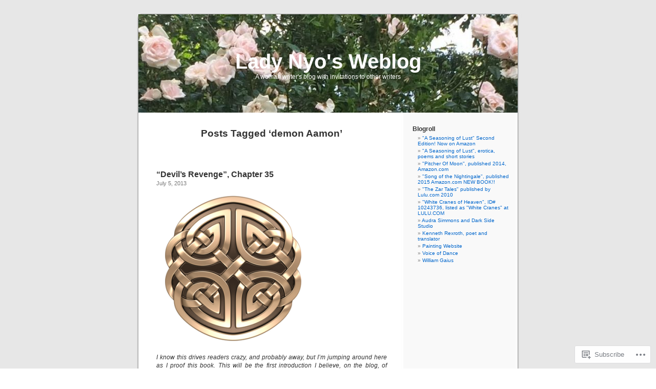

--- FILE ---
content_type: text/html; charset=UTF-8
request_url: https://ladynyo.wordpress.com/tag/demon-aamon/
body_size: 20556
content:
<!DOCTYPE html PUBLIC "-//W3C//DTD XHTML 1.0 Transitional//EN" "http://www.w3.org/TR/xhtml1/DTD/xhtml1-transitional.dtd">
<html xmlns="http://www.w3.org/1999/xhtml" lang="en">

<head profile="http://gmpg.org/xfn/11">
<meta http-equiv="Content-Type" content="text/html; charset=UTF-8" />
<title>demon Aamon | Lady Nyo&#039;s Weblog</title>
<link rel="pingback" href="https://ladynyo.wordpress.com/xmlrpc.php" />
<meta name='robots' content='max-image-preview:large' />
<link rel='dns-prefetch' href='//s0.wp.com' />
<link rel="alternate" type="application/rss+xml" title="Lady Nyo&#039;s Weblog &raquo; Feed" href="https://ladynyo.wordpress.com/feed/" />
<link rel="alternate" type="application/rss+xml" title="Lady Nyo&#039;s Weblog &raquo; Comments Feed" href="https://ladynyo.wordpress.com/comments/feed/" />
<link rel="alternate" type="application/rss+xml" title="Lady Nyo&#039;s Weblog &raquo; demon Aamon Tag Feed" href="https://ladynyo.wordpress.com/tag/demon-aamon/feed/" />
	<script type="text/javascript">
		/* <![CDATA[ */
		function addLoadEvent(func) {
			var oldonload = window.onload;
			if (typeof window.onload != 'function') {
				window.onload = func;
			} else {
				window.onload = function () {
					oldonload();
					func();
				}
			}
		}
		/* ]]> */
	</script>
	<link crossorigin='anonymous' rel='stylesheet' id='all-css-0-1' href='/wp-content/mu-plugins/likes/jetpack-likes.css?m=1743883414i&cssminify=yes' type='text/css' media='all' />
<style id='wp-emoji-styles-inline-css'>

	img.wp-smiley, img.emoji {
		display: inline !important;
		border: none !important;
		box-shadow: none !important;
		height: 1em !important;
		width: 1em !important;
		margin: 0 0.07em !important;
		vertical-align: -0.1em !important;
		background: none !important;
		padding: 0 !important;
	}
/*# sourceURL=wp-emoji-styles-inline-css */
</style>
<link crossorigin='anonymous' rel='stylesheet' id='all-css-2-1' href='/wp-content/plugins/gutenberg-core/v22.2.0/build/styles/block-library/style.css?m=1764855221i&cssminify=yes' type='text/css' media='all' />
<style id='wp-block-library-inline-css'>
.has-text-align-justify {
	text-align:justify;
}
.has-text-align-justify{text-align:justify;}

/*# sourceURL=wp-block-library-inline-css */
</style><style id='global-styles-inline-css'>
:root{--wp--preset--aspect-ratio--square: 1;--wp--preset--aspect-ratio--4-3: 4/3;--wp--preset--aspect-ratio--3-4: 3/4;--wp--preset--aspect-ratio--3-2: 3/2;--wp--preset--aspect-ratio--2-3: 2/3;--wp--preset--aspect-ratio--16-9: 16/9;--wp--preset--aspect-ratio--9-16: 9/16;--wp--preset--color--black: #000000;--wp--preset--color--cyan-bluish-gray: #abb8c3;--wp--preset--color--white: #ffffff;--wp--preset--color--pale-pink: #f78da7;--wp--preset--color--vivid-red: #cf2e2e;--wp--preset--color--luminous-vivid-orange: #ff6900;--wp--preset--color--luminous-vivid-amber: #fcb900;--wp--preset--color--light-green-cyan: #7bdcb5;--wp--preset--color--vivid-green-cyan: #00d084;--wp--preset--color--pale-cyan-blue: #8ed1fc;--wp--preset--color--vivid-cyan-blue: #0693e3;--wp--preset--color--vivid-purple: #9b51e0;--wp--preset--gradient--vivid-cyan-blue-to-vivid-purple: linear-gradient(135deg,rgb(6,147,227) 0%,rgb(155,81,224) 100%);--wp--preset--gradient--light-green-cyan-to-vivid-green-cyan: linear-gradient(135deg,rgb(122,220,180) 0%,rgb(0,208,130) 100%);--wp--preset--gradient--luminous-vivid-amber-to-luminous-vivid-orange: linear-gradient(135deg,rgb(252,185,0) 0%,rgb(255,105,0) 100%);--wp--preset--gradient--luminous-vivid-orange-to-vivid-red: linear-gradient(135deg,rgb(255,105,0) 0%,rgb(207,46,46) 100%);--wp--preset--gradient--very-light-gray-to-cyan-bluish-gray: linear-gradient(135deg,rgb(238,238,238) 0%,rgb(169,184,195) 100%);--wp--preset--gradient--cool-to-warm-spectrum: linear-gradient(135deg,rgb(74,234,220) 0%,rgb(151,120,209) 20%,rgb(207,42,186) 40%,rgb(238,44,130) 60%,rgb(251,105,98) 80%,rgb(254,248,76) 100%);--wp--preset--gradient--blush-light-purple: linear-gradient(135deg,rgb(255,206,236) 0%,rgb(152,150,240) 100%);--wp--preset--gradient--blush-bordeaux: linear-gradient(135deg,rgb(254,205,165) 0%,rgb(254,45,45) 50%,rgb(107,0,62) 100%);--wp--preset--gradient--luminous-dusk: linear-gradient(135deg,rgb(255,203,112) 0%,rgb(199,81,192) 50%,rgb(65,88,208) 100%);--wp--preset--gradient--pale-ocean: linear-gradient(135deg,rgb(255,245,203) 0%,rgb(182,227,212) 50%,rgb(51,167,181) 100%);--wp--preset--gradient--electric-grass: linear-gradient(135deg,rgb(202,248,128) 0%,rgb(113,206,126) 100%);--wp--preset--gradient--midnight: linear-gradient(135deg,rgb(2,3,129) 0%,rgb(40,116,252) 100%);--wp--preset--font-size--small: 13px;--wp--preset--font-size--medium: 20px;--wp--preset--font-size--large: 36px;--wp--preset--font-size--x-large: 42px;--wp--preset--font-family--albert-sans: 'Albert Sans', sans-serif;--wp--preset--font-family--alegreya: Alegreya, serif;--wp--preset--font-family--arvo: Arvo, serif;--wp--preset--font-family--bodoni-moda: 'Bodoni Moda', serif;--wp--preset--font-family--bricolage-grotesque: 'Bricolage Grotesque', sans-serif;--wp--preset--font-family--cabin: Cabin, sans-serif;--wp--preset--font-family--chivo: Chivo, sans-serif;--wp--preset--font-family--commissioner: Commissioner, sans-serif;--wp--preset--font-family--cormorant: Cormorant, serif;--wp--preset--font-family--courier-prime: 'Courier Prime', monospace;--wp--preset--font-family--crimson-pro: 'Crimson Pro', serif;--wp--preset--font-family--dm-mono: 'DM Mono', monospace;--wp--preset--font-family--dm-sans: 'DM Sans', sans-serif;--wp--preset--font-family--dm-serif-display: 'DM Serif Display', serif;--wp--preset--font-family--domine: Domine, serif;--wp--preset--font-family--eb-garamond: 'EB Garamond', serif;--wp--preset--font-family--epilogue: Epilogue, sans-serif;--wp--preset--font-family--fahkwang: Fahkwang, sans-serif;--wp--preset--font-family--figtree: Figtree, sans-serif;--wp--preset--font-family--fira-sans: 'Fira Sans', sans-serif;--wp--preset--font-family--fjalla-one: 'Fjalla One', sans-serif;--wp--preset--font-family--fraunces: Fraunces, serif;--wp--preset--font-family--gabarito: Gabarito, system-ui;--wp--preset--font-family--ibm-plex-mono: 'IBM Plex Mono', monospace;--wp--preset--font-family--ibm-plex-sans: 'IBM Plex Sans', sans-serif;--wp--preset--font-family--ibarra-real-nova: 'Ibarra Real Nova', serif;--wp--preset--font-family--instrument-serif: 'Instrument Serif', serif;--wp--preset--font-family--inter: Inter, sans-serif;--wp--preset--font-family--josefin-sans: 'Josefin Sans', sans-serif;--wp--preset--font-family--jost: Jost, sans-serif;--wp--preset--font-family--libre-baskerville: 'Libre Baskerville', serif;--wp--preset--font-family--libre-franklin: 'Libre Franklin', sans-serif;--wp--preset--font-family--literata: Literata, serif;--wp--preset--font-family--lora: Lora, serif;--wp--preset--font-family--merriweather: Merriweather, serif;--wp--preset--font-family--montserrat: Montserrat, sans-serif;--wp--preset--font-family--newsreader: Newsreader, serif;--wp--preset--font-family--noto-sans-mono: 'Noto Sans Mono', sans-serif;--wp--preset--font-family--nunito: Nunito, sans-serif;--wp--preset--font-family--open-sans: 'Open Sans', sans-serif;--wp--preset--font-family--overpass: Overpass, sans-serif;--wp--preset--font-family--pt-serif: 'PT Serif', serif;--wp--preset--font-family--petrona: Petrona, serif;--wp--preset--font-family--piazzolla: Piazzolla, serif;--wp--preset--font-family--playfair-display: 'Playfair Display', serif;--wp--preset--font-family--plus-jakarta-sans: 'Plus Jakarta Sans', sans-serif;--wp--preset--font-family--poppins: Poppins, sans-serif;--wp--preset--font-family--raleway: Raleway, sans-serif;--wp--preset--font-family--roboto: Roboto, sans-serif;--wp--preset--font-family--roboto-slab: 'Roboto Slab', serif;--wp--preset--font-family--rubik: Rubik, sans-serif;--wp--preset--font-family--rufina: Rufina, serif;--wp--preset--font-family--sora: Sora, sans-serif;--wp--preset--font-family--source-sans-3: 'Source Sans 3', sans-serif;--wp--preset--font-family--source-serif-4: 'Source Serif 4', serif;--wp--preset--font-family--space-mono: 'Space Mono', monospace;--wp--preset--font-family--syne: Syne, sans-serif;--wp--preset--font-family--texturina: Texturina, serif;--wp--preset--font-family--urbanist: Urbanist, sans-serif;--wp--preset--font-family--work-sans: 'Work Sans', sans-serif;--wp--preset--spacing--20: 0.44rem;--wp--preset--spacing--30: 0.67rem;--wp--preset--spacing--40: 1rem;--wp--preset--spacing--50: 1.5rem;--wp--preset--spacing--60: 2.25rem;--wp--preset--spacing--70: 3.38rem;--wp--preset--spacing--80: 5.06rem;--wp--preset--shadow--natural: 6px 6px 9px rgba(0, 0, 0, 0.2);--wp--preset--shadow--deep: 12px 12px 50px rgba(0, 0, 0, 0.4);--wp--preset--shadow--sharp: 6px 6px 0px rgba(0, 0, 0, 0.2);--wp--preset--shadow--outlined: 6px 6px 0px -3px rgb(255, 255, 255), 6px 6px rgb(0, 0, 0);--wp--preset--shadow--crisp: 6px 6px 0px rgb(0, 0, 0);}:where(.is-layout-flex){gap: 0.5em;}:where(.is-layout-grid){gap: 0.5em;}body .is-layout-flex{display: flex;}.is-layout-flex{flex-wrap: wrap;align-items: center;}.is-layout-flex > :is(*, div){margin: 0;}body .is-layout-grid{display: grid;}.is-layout-grid > :is(*, div){margin: 0;}:where(.wp-block-columns.is-layout-flex){gap: 2em;}:where(.wp-block-columns.is-layout-grid){gap: 2em;}:where(.wp-block-post-template.is-layout-flex){gap: 1.25em;}:where(.wp-block-post-template.is-layout-grid){gap: 1.25em;}.has-black-color{color: var(--wp--preset--color--black) !important;}.has-cyan-bluish-gray-color{color: var(--wp--preset--color--cyan-bluish-gray) !important;}.has-white-color{color: var(--wp--preset--color--white) !important;}.has-pale-pink-color{color: var(--wp--preset--color--pale-pink) !important;}.has-vivid-red-color{color: var(--wp--preset--color--vivid-red) !important;}.has-luminous-vivid-orange-color{color: var(--wp--preset--color--luminous-vivid-orange) !important;}.has-luminous-vivid-amber-color{color: var(--wp--preset--color--luminous-vivid-amber) !important;}.has-light-green-cyan-color{color: var(--wp--preset--color--light-green-cyan) !important;}.has-vivid-green-cyan-color{color: var(--wp--preset--color--vivid-green-cyan) !important;}.has-pale-cyan-blue-color{color: var(--wp--preset--color--pale-cyan-blue) !important;}.has-vivid-cyan-blue-color{color: var(--wp--preset--color--vivid-cyan-blue) !important;}.has-vivid-purple-color{color: var(--wp--preset--color--vivid-purple) !important;}.has-black-background-color{background-color: var(--wp--preset--color--black) !important;}.has-cyan-bluish-gray-background-color{background-color: var(--wp--preset--color--cyan-bluish-gray) !important;}.has-white-background-color{background-color: var(--wp--preset--color--white) !important;}.has-pale-pink-background-color{background-color: var(--wp--preset--color--pale-pink) !important;}.has-vivid-red-background-color{background-color: var(--wp--preset--color--vivid-red) !important;}.has-luminous-vivid-orange-background-color{background-color: var(--wp--preset--color--luminous-vivid-orange) !important;}.has-luminous-vivid-amber-background-color{background-color: var(--wp--preset--color--luminous-vivid-amber) !important;}.has-light-green-cyan-background-color{background-color: var(--wp--preset--color--light-green-cyan) !important;}.has-vivid-green-cyan-background-color{background-color: var(--wp--preset--color--vivid-green-cyan) !important;}.has-pale-cyan-blue-background-color{background-color: var(--wp--preset--color--pale-cyan-blue) !important;}.has-vivid-cyan-blue-background-color{background-color: var(--wp--preset--color--vivid-cyan-blue) !important;}.has-vivid-purple-background-color{background-color: var(--wp--preset--color--vivid-purple) !important;}.has-black-border-color{border-color: var(--wp--preset--color--black) !important;}.has-cyan-bluish-gray-border-color{border-color: var(--wp--preset--color--cyan-bluish-gray) !important;}.has-white-border-color{border-color: var(--wp--preset--color--white) !important;}.has-pale-pink-border-color{border-color: var(--wp--preset--color--pale-pink) !important;}.has-vivid-red-border-color{border-color: var(--wp--preset--color--vivid-red) !important;}.has-luminous-vivid-orange-border-color{border-color: var(--wp--preset--color--luminous-vivid-orange) !important;}.has-luminous-vivid-amber-border-color{border-color: var(--wp--preset--color--luminous-vivid-amber) !important;}.has-light-green-cyan-border-color{border-color: var(--wp--preset--color--light-green-cyan) !important;}.has-vivid-green-cyan-border-color{border-color: var(--wp--preset--color--vivid-green-cyan) !important;}.has-pale-cyan-blue-border-color{border-color: var(--wp--preset--color--pale-cyan-blue) !important;}.has-vivid-cyan-blue-border-color{border-color: var(--wp--preset--color--vivid-cyan-blue) !important;}.has-vivid-purple-border-color{border-color: var(--wp--preset--color--vivid-purple) !important;}.has-vivid-cyan-blue-to-vivid-purple-gradient-background{background: var(--wp--preset--gradient--vivid-cyan-blue-to-vivid-purple) !important;}.has-light-green-cyan-to-vivid-green-cyan-gradient-background{background: var(--wp--preset--gradient--light-green-cyan-to-vivid-green-cyan) !important;}.has-luminous-vivid-amber-to-luminous-vivid-orange-gradient-background{background: var(--wp--preset--gradient--luminous-vivid-amber-to-luminous-vivid-orange) !important;}.has-luminous-vivid-orange-to-vivid-red-gradient-background{background: var(--wp--preset--gradient--luminous-vivid-orange-to-vivid-red) !important;}.has-very-light-gray-to-cyan-bluish-gray-gradient-background{background: var(--wp--preset--gradient--very-light-gray-to-cyan-bluish-gray) !important;}.has-cool-to-warm-spectrum-gradient-background{background: var(--wp--preset--gradient--cool-to-warm-spectrum) !important;}.has-blush-light-purple-gradient-background{background: var(--wp--preset--gradient--blush-light-purple) !important;}.has-blush-bordeaux-gradient-background{background: var(--wp--preset--gradient--blush-bordeaux) !important;}.has-luminous-dusk-gradient-background{background: var(--wp--preset--gradient--luminous-dusk) !important;}.has-pale-ocean-gradient-background{background: var(--wp--preset--gradient--pale-ocean) !important;}.has-electric-grass-gradient-background{background: var(--wp--preset--gradient--electric-grass) !important;}.has-midnight-gradient-background{background: var(--wp--preset--gradient--midnight) !important;}.has-small-font-size{font-size: var(--wp--preset--font-size--small) !important;}.has-medium-font-size{font-size: var(--wp--preset--font-size--medium) !important;}.has-large-font-size{font-size: var(--wp--preset--font-size--large) !important;}.has-x-large-font-size{font-size: var(--wp--preset--font-size--x-large) !important;}.has-albert-sans-font-family{font-family: var(--wp--preset--font-family--albert-sans) !important;}.has-alegreya-font-family{font-family: var(--wp--preset--font-family--alegreya) !important;}.has-arvo-font-family{font-family: var(--wp--preset--font-family--arvo) !important;}.has-bodoni-moda-font-family{font-family: var(--wp--preset--font-family--bodoni-moda) !important;}.has-bricolage-grotesque-font-family{font-family: var(--wp--preset--font-family--bricolage-grotesque) !important;}.has-cabin-font-family{font-family: var(--wp--preset--font-family--cabin) !important;}.has-chivo-font-family{font-family: var(--wp--preset--font-family--chivo) !important;}.has-commissioner-font-family{font-family: var(--wp--preset--font-family--commissioner) !important;}.has-cormorant-font-family{font-family: var(--wp--preset--font-family--cormorant) !important;}.has-courier-prime-font-family{font-family: var(--wp--preset--font-family--courier-prime) !important;}.has-crimson-pro-font-family{font-family: var(--wp--preset--font-family--crimson-pro) !important;}.has-dm-mono-font-family{font-family: var(--wp--preset--font-family--dm-mono) !important;}.has-dm-sans-font-family{font-family: var(--wp--preset--font-family--dm-sans) !important;}.has-dm-serif-display-font-family{font-family: var(--wp--preset--font-family--dm-serif-display) !important;}.has-domine-font-family{font-family: var(--wp--preset--font-family--domine) !important;}.has-eb-garamond-font-family{font-family: var(--wp--preset--font-family--eb-garamond) !important;}.has-epilogue-font-family{font-family: var(--wp--preset--font-family--epilogue) !important;}.has-fahkwang-font-family{font-family: var(--wp--preset--font-family--fahkwang) !important;}.has-figtree-font-family{font-family: var(--wp--preset--font-family--figtree) !important;}.has-fira-sans-font-family{font-family: var(--wp--preset--font-family--fira-sans) !important;}.has-fjalla-one-font-family{font-family: var(--wp--preset--font-family--fjalla-one) !important;}.has-fraunces-font-family{font-family: var(--wp--preset--font-family--fraunces) !important;}.has-gabarito-font-family{font-family: var(--wp--preset--font-family--gabarito) !important;}.has-ibm-plex-mono-font-family{font-family: var(--wp--preset--font-family--ibm-plex-mono) !important;}.has-ibm-plex-sans-font-family{font-family: var(--wp--preset--font-family--ibm-plex-sans) !important;}.has-ibarra-real-nova-font-family{font-family: var(--wp--preset--font-family--ibarra-real-nova) !important;}.has-instrument-serif-font-family{font-family: var(--wp--preset--font-family--instrument-serif) !important;}.has-inter-font-family{font-family: var(--wp--preset--font-family--inter) !important;}.has-josefin-sans-font-family{font-family: var(--wp--preset--font-family--josefin-sans) !important;}.has-jost-font-family{font-family: var(--wp--preset--font-family--jost) !important;}.has-libre-baskerville-font-family{font-family: var(--wp--preset--font-family--libre-baskerville) !important;}.has-libre-franklin-font-family{font-family: var(--wp--preset--font-family--libre-franklin) !important;}.has-literata-font-family{font-family: var(--wp--preset--font-family--literata) !important;}.has-lora-font-family{font-family: var(--wp--preset--font-family--lora) !important;}.has-merriweather-font-family{font-family: var(--wp--preset--font-family--merriweather) !important;}.has-montserrat-font-family{font-family: var(--wp--preset--font-family--montserrat) !important;}.has-newsreader-font-family{font-family: var(--wp--preset--font-family--newsreader) !important;}.has-noto-sans-mono-font-family{font-family: var(--wp--preset--font-family--noto-sans-mono) !important;}.has-nunito-font-family{font-family: var(--wp--preset--font-family--nunito) !important;}.has-open-sans-font-family{font-family: var(--wp--preset--font-family--open-sans) !important;}.has-overpass-font-family{font-family: var(--wp--preset--font-family--overpass) !important;}.has-pt-serif-font-family{font-family: var(--wp--preset--font-family--pt-serif) !important;}.has-petrona-font-family{font-family: var(--wp--preset--font-family--petrona) !important;}.has-piazzolla-font-family{font-family: var(--wp--preset--font-family--piazzolla) !important;}.has-playfair-display-font-family{font-family: var(--wp--preset--font-family--playfair-display) !important;}.has-plus-jakarta-sans-font-family{font-family: var(--wp--preset--font-family--plus-jakarta-sans) !important;}.has-poppins-font-family{font-family: var(--wp--preset--font-family--poppins) !important;}.has-raleway-font-family{font-family: var(--wp--preset--font-family--raleway) !important;}.has-roboto-font-family{font-family: var(--wp--preset--font-family--roboto) !important;}.has-roboto-slab-font-family{font-family: var(--wp--preset--font-family--roboto-slab) !important;}.has-rubik-font-family{font-family: var(--wp--preset--font-family--rubik) !important;}.has-rufina-font-family{font-family: var(--wp--preset--font-family--rufina) !important;}.has-sora-font-family{font-family: var(--wp--preset--font-family--sora) !important;}.has-source-sans-3-font-family{font-family: var(--wp--preset--font-family--source-sans-3) !important;}.has-source-serif-4-font-family{font-family: var(--wp--preset--font-family--source-serif-4) !important;}.has-space-mono-font-family{font-family: var(--wp--preset--font-family--space-mono) !important;}.has-syne-font-family{font-family: var(--wp--preset--font-family--syne) !important;}.has-texturina-font-family{font-family: var(--wp--preset--font-family--texturina) !important;}.has-urbanist-font-family{font-family: var(--wp--preset--font-family--urbanist) !important;}.has-work-sans-font-family{font-family: var(--wp--preset--font-family--work-sans) !important;}
/*# sourceURL=global-styles-inline-css */
</style>

<style id='classic-theme-styles-inline-css'>
/*! This file is auto-generated */
.wp-block-button__link{color:#fff;background-color:#32373c;border-radius:9999px;box-shadow:none;text-decoration:none;padding:calc(.667em + 2px) calc(1.333em + 2px);font-size:1.125em}.wp-block-file__button{background:#32373c;color:#fff;text-decoration:none}
/*# sourceURL=/wp-includes/css/classic-themes.min.css */
</style>
<link crossorigin='anonymous' rel='stylesheet' id='all-css-4-1' href='/_static/??-eJx9jtsKwjAQRH/IzZK2eHkQv6VJF43Ntks2afHvjQhVEHyZh+GcYXAV8POUacoosVzDpOhnF2c/KjbGHo0FDSyRINFiOhyC5o0AzY9Ixqvu8GuIC3y2EtWepc8vgmkIPUXiiv3TVqkOOCeJVKEmh8KQb1XUH+9doxSHY3Ep+BG3Xxc+20Nn96e2bZv7EwPwVzo=&cssminify=yes' type='text/css' media='all' />
<link crossorigin='anonymous' rel='stylesheet' id='all-css-6-1' href='/_static/??-eJzTLy/QTc7PK0nNK9HPLdUtyClNz8wr1i9KTcrJTwcy0/WTi5G5ekCujj52Temp+bo5+cmJJZn5eSgc3bScxMwikFb7XFtDE1NLExMLc0OTLACohS2q&cssminify=yes' type='text/css' media='all' />
<link crossorigin='anonymous' rel='stylesheet' id='print-css-7-1' href='/wp-content/mu-plugins/global-print/global-print.css?m=1465851035i&cssminify=yes' type='text/css' media='print' />
<style id='jetpack-global-styles-frontend-style-inline-css'>
:root { --font-headings: unset; --font-base: unset; --font-headings-default: -apple-system,BlinkMacSystemFont,"Segoe UI",Roboto,Oxygen-Sans,Ubuntu,Cantarell,"Helvetica Neue",sans-serif; --font-base-default: -apple-system,BlinkMacSystemFont,"Segoe UI",Roboto,Oxygen-Sans,Ubuntu,Cantarell,"Helvetica Neue",sans-serif;}
/*# sourceURL=jetpack-global-styles-frontend-style-inline-css */
</style>
<link crossorigin='anonymous' rel='stylesheet' id='all-css-10-1' href='/_static/??-eJyNjcEKwjAQRH/IuFRT6kX8FNkmS5K6yQY3Qfx7bfEiXrwM82B4A49qnJRGpUHupnIPqSgs1Cq624chi6zhO5OCRryTR++fW00l7J3qDv43XVNxoOISsmEJol/wY2uR8vs3WggsM/I6uOTzMI3Hw8lOg11eUT1JKA==&cssminify=yes' type='text/css' media='all' />
<script type="text/javascript" id="wpcom-actionbar-placeholder-js-extra">
/* <![CDATA[ */
var actionbardata = {"siteID":"4077204","postID":"0","siteURL":"https://ladynyo.wordpress.com","xhrURL":"https://ladynyo.wordpress.com/wp-admin/admin-ajax.php","nonce":"2a7f83fc7a","isLoggedIn":"","statusMessage":"","subsEmailDefault":"instantly","proxyScriptUrl":"https://s0.wp.com/wp-content/js/wpcom-proxy-request.js?m=1513050504i&amp;ver=20211021","i18n":{"followedText":"New posts from this site will now appear in your \u003Ca href=\"https://wordpress.com/reader\"\u003EReader\u003C/a\u003E","foldBar":"Collapse this bar","unfoldBar":"Expand this bar","shortLinkCopied":"Shortlink copied to clipboard."}};
//# sourceURL=wpcom-actionbar-placeholder-js-extra
/* ]]> */
</script>
<script type="text/javascript" id="jetpack-mu-wpcom-settings-js-before">
/* <![CDATA[ */
var JETPACK_MU_WPCOM_SETTINGS = {"assetsUrl":"https://s0.wp.com/wp-content/mu-plugins/jetpack-mu-wpcom-plugin/moon/jetpack_vendor/automattic/jetpack-mu-wpcom/src/build/"};
//# sourceURL=jetpack-mu-wpcom-settings-js-before
/* ]]> */
</script>
<script crossorigin='anonymous' type='text/javascript'  src='/wp-content/js/rlt-proxy.js?m=1720530689i'></script>
<script type="text/javascript" id="rlt-proxy-js-after">
/* <![CDATA[ */
	rltInitialize( {"token":null,"iframeOrigins":["https:\/\/widgets.wp.com"]} );
//# sourceURL=rlt-proxy-js-after
/* ]]> */
</script>
<link rel="EditURI" type="application/rsd+xml" title="RSD" href="https://ladynyo.wordpress.com/xmlrpc.php?rsd" />
<meta name="generator" content="WordPress.com" />

<!-- Jetpack Open Graph Tags -->
<meta property="og:type" content="website" />
<meta property="og:title" content="demon Aamon &#8211; Lady Nyo&#039;s Weblog" />
<meta property="og:url" content="https://ladynyo.wordpress.com/tag/demon-aamon/" />
<meta property="og:site_name" content="Lady Nyo&#039;s Weblog" />
<meta property="og:image" content="https://ladynyo.wordpress.com/wp-content/uploads/2019/05/cropped-roses-may-2.jpg?w=200" />
<meta property="og:image:width" content="200" />
<meta property="og:image:height" content="200" />
<meta property="og:image:alt" content="" />
<meta property="og:locale" content="en_US" />
<meta property="fb:app_id" content="249643311490" />

<!-- End Jetpack Open Graph Tags -->
<link rel='openid.server' href='https://ladynyo.wordpress.com/?openidserver=1' />
<link rel='openid.delegate' href='https://ladynyo.wordpress.com/' />
<link rel="search" type="application/opensearchdescription+xml" href="https://ladynyo.wordpress.com/osd.xml" title="Lady Nyo&#039;s Weblog" />
<link rel="search" type="application/opensearchdescription+xml" href="https://s1.wp.com/opensearch.xml" title="WordPress.com" />
<style type='text/css'><!--
body { background: url("https://s0.wp.com/wp-content/themes/pub/kubrick/images/kubrickbgcolor.gif?m=1273203575i"); }
#page { background: url("https://s0.wp.com/wp-content/themes/pub/kubrick/images/kubrickbg.gif?m=1273203575i") repeat-y top; border: none; }
#header { background: url("https://s0.wp.com/wp-content/themes/pub/kubrick/images/kubrickheader.gif?m=1273203575i") no-repeat bottom center; }
#footer { background: url("https://s0.wp.com/wp-content/themes/pub/kubrick/images/kubrickfooter.gif?m=1273203575i") no-repeat bottom; border: none;}
#header { margin: 0 !important; margin: 0 0 0 1px; padding: 1px; height: 198px; width: 758px; }
#headerimg { margin: 7px 9px 0; height: 192px; width: 740px; }
#headerimg h1 a, #headerimg h1 a:visited, #headerimg .description { color: ; }
#headerimg h1 a, #headerimg .description { display:  }

	--></style><meta name="description" content="Posts about demon Aamon written by ladynyo" />
<style type="text/css">
#header     { margin: 0 !important; margin: 0 0 0 1px; padding: 1px; height: 198px; width: 758px; }
#headerimg  { margin: 7px 9px 0; height: 192px; width: 740px; }
#headerimg { background: url(https://ladynyo.wordpress.com/wp-content/uploads/2019/05/cropped-cropped-roses-may-2.jpg) no-repeat top;}
#header h1 a, #header h1 a:hover, #header .description {
	color: #ffffff;
}
</style>
<link rel="icon" href="https://ladynyo.wordpress.com/wp-content/uploads/2019/05/cropped-roses-may-2.jpg?w=32" sizes="32x32" />
<link rel="icon" href="https://ladynyo.wordpress.com/wp-content/uploads/2019/05/cropped-roses-may-2.jpg?w=192" sizes="192x192" />
<link rel="apple-touch-icon" href="https://ladynyo.wordpress.com/wp-content/uploads/2019/05/cropped-roses-may-2.jpg?w=180" />
<meta name="msapplication-TileImage" content="https://ladynyo.wordpress.com/wp-content/uploads/2019/05/cropped-roses-may-2.jpg?w=270" />
<link crossorigin='anonymous' rel='stylesheet' id='all-css-2-3' href='/_static/??-eJyNjMEKgzAQBX9Ifdha9CJ+StF1KdFkN7gJ+X0RbM89zjAMSqxJJbEkhFxHnz9ODBunONN+M4Kq4O2EsHil3WDFRT4aMqvw/yHomj0baD40G/tf9BXXcApj27+ej6Hr2247ASkBO20=&cssminify=yes' type='text/css' media='all' />
</head>
<body class="archive tag tag-demon-aamon tag-180888913 wp-theme-pubkubrick customizer-styles-applied jetpack-reblog-enabled">
<div id="page">

<div id="header">
	<div id="headerimg" onclick=" location.href='https://ladynyo.wordpress.com';" style="cursor: pointer;">
		<h1><a href="https://ladynyo.wordpress.com/">Lady Nyo&#039;s Weblog</a></h1>
		<div class="description">A woman writer&#039;s blog with invitations to other writers</div>
	</div>
</div>
<hr />

	<div id="content" class="narrowcolumn">

		
 	   	  		<h2 class="pagetitle">Posts Tagged &#8216;demon Aamon&#8217;</h2>
 	  

		<div class="navigation">
			<div class="alignleft"></div>
			<div class="alignright"></div>
		</div>

				<div class="post-5820 post type-post status-publish format-standard hentry category-uncategorized tag-a-novel tag-beltaine-festival tag-celtic-mythology tag-cernunnos tag-cu-chulainn tag-demon-aamon tag-devils-revenge tag-druids-somewhere tag-hell tag-ireland tag-ley-lines tag-lord-abigor-from-hell tag-madame-gormosy tag-scotland tag-the-card-game-faro tag-the-goddess tag-time-travel tag-transgender-demon tag-uk tag-wales">
				<h3 id="post-5820"><a href="https://ladynyo.wordpress.com/2013/07/05/devils-revenge-chapter-35/" rel="bookmark">&#8220;Devil&#8217;s Revenge&#8221;, Chapter&nbsp;35</a></h3>
				<small>July 5, 2013</small>

				<div class="entry">
					<p><a href="https://ladynyo.wordpress.com/wp-content/uploads/2013/07/the-morrigan-1499_l_454551dc7075ef7b.jpeg"><img data-attachment-id="5822" data-permalink="https://ladynyo.wordpress.com/2013/07/05/devils-revenge-chapter-35/the-morrigan-1499_l_454551dc7075ef7b/" data-orig-file="https://ladynyo.wordpress.com/wp-content/uploads/2013/07/the-morrigan-1499_l_454551dc7075ef7b.jpeg" data-orig-size="352,352" data-comments-opened="1" data-image-meta="{&quot;aperture&quot;:&quot;0&quot;,&quot;credit&quot;:&quot;&quot;,&quot;camera&quot;:&quot;&quot;,&quot;caption&quot;:&quot;&quot;,&quot;created_timestamp&quot;:&quot;0&quot;,&quot;copyright&quot;:&quot;&quot;,&quot;focal_length&quot;:&quot;0&quot;,&quot;iso&quot;:&quot;0&quot;,&quot;shutter_speed&quot;:&quot;0&quot;,&quot;title&quot;:&quot;&quot;}" data-image-title="The-Morrigan-1499_l_454551dc7075ef7b" data-image-description="" data-image-caption="" data-medium-file="https://ladynyo.wordpress.com/wp-content/uploads/2013/07/the-morrigan-1499_l_454551dc7075ef7b.jpeg?w=300" data-large-file="https://ladynyo.wordpress.com/wp-content/uploads/2013/07/the-morrigan-1499_l_454551dc7075ef7b.jpeg?w=352" src="https://ladynyo.wordpress.com/wp-content/uploads/2013/07/the-morrigan-1499_l_454551dc7075ef7b.jpeg?w=300&#038;h=300" alt="The-Morrigan-1499_l_454551dc7075ef7b" width="300" height="300" class="alignnone size-medium wp-image-5822" srcset="https://ladynyo.wordpress.com/wp-content/uploads/2013/07/the-morrigan-1499_l_454551dc7075ef7b.jpeg?w=300 300w, https://ladynyo.wordpress.com/wp-content/uploads/2013/07/the-morrigan-1499_l_454551dc7075ef7b.jpeg?w=150 150w, https://ladynyo.wordpress.com/wp-content/uploads/2013/07/the-morrigan-1499_l_454551dc7075ef7b.jpeg 352w" sizes="(max-width: 300px) 100vw, 300px" /></a></p>
<p><em>I know this drives readers crazy, and probably away, but I&#8217;m jumping around here as I proof this book.  This will be the first introduction I believe, on the blog, of Madame Gormosy, the Demon of Lust from Hell.  She is a transgender devil apparently, changing from Monsieur to Madame at will, though she really perfers her shape as Madame. She plays faro and cheats, but she is also a tender devil.</p>
<p>Garrett has been advised by Lord Abigor and Lord Aamon, two Arch Dukes of Hell, to travel back in time to gather his forces for this upcoming battle with Obadiah and his legions of Hell. </p>
<p>Lady Nyo</em></p>
<p>DEVIL’S REVENGE</p>
<p>Chapter 35</p>
<p>“So, M. Demon”, Madame Gormosy raised her head from her cards and addressed Garrett across the table.  “Tell us a bit of who declared for your side.  Mon Dieu!  This house was so full of those Devils that day!  They have left soot marks on the walls and some dents in the floors.”</p>
<p>Madame Gormosy was having her fun.  I am assured by the Demon nothing of the sort has happened downstairs.  However, it is a couple of days before I was allowed outside of this room, and perhaps there was a kernel of truth in Madame’s comments.</p>
<p>The Demon looked up from his hand.  He was losing, but that was because Madame had subtle tricks with the cards.  She cheats.   Faro was her game and she was hard to beat at cards.  Garrett has not caught on yet, but he will.  His pile of coin was lessening and Madame’s was growing.  My old trick of launching my shoe to the side of Madame and peering at her cards was not working today, for she was not indulging my trickery.  That was tolerated only when we are alone.  I am not winning a coin here.</p>
<p>Garrett looked up at her and thought a minute.  “Almost enough for my side of the board.”  He referred to the impending warfare as the Chess Game From Hell.</p>
<p>“Ah! And who are these Demons that have come to your side?”  Madame coyly kept her eyes on her cards.</p>
<p>Garrett uttered a low curse, and threw his hand on the table.  He was a poor loser at cards, and not gracious at all.</p>
<p>“Madame”, he said sharply.  “Will you indulge me and allow me some time with this woman?”  He shifted his eyes and Madame smiled slyly.</p>
<p>“Of course, Monsieur le Demon.  I have other work to attend.”  Madame got up and left the room gracefully, my Demon bowing her out the door.</p>
<p>I put my cards down, suspicious of his behavior.  “Were you losing that much money this morning?”  I know he hates faro, and isn’t the card sharp Madame is to best her.</p>
<p>He turned from the door, his expression hard to read.  “We have things to discuss Bess this morning. You can play with Madame later.”</p>
<p>He moved to his chair across from our tea table.  “I have talked to Abigor.  He agrees with my plans.”  He sat there, not looking at me, and I could see he is struggling with something he had to say.</p>
<p>“And if they include me, would you at least tell me my part?”  I saw him hesitate.</p>
<p>“These dreams you have, Bess.  Abigor thinks they are important.”</p>
<p>Ah!  So Abigor, an Arch Duke of Hell thought them important, never mind my sleep was wracked with images that frighten me.</p>
<p> “Aamon has bound me to him.  I have promised to follow his counsel and visit the otherworld.  You’re going with me.”  He looked at me, and I could see from his eyes that he would not brook an argument. I remembered his handling of the whip a few days ago.</p>
<p>“Then tell me what this ‘otherworld’ is, Garrett.  At least allow me the favor of this.” </p>
<p>“You know the dreams of the Morrigen and Cernunnos?  They are not idle events.  They speak to a kinship that I have known for a while and have avoided for various reasons.” </p>
<p>At least this is a start!  It gave some shape and comfort to what happened here and some answers to his origin. </p>
<p>“But this otherworld you speak of.  What is it exactly?  Is it like Hell?”</p>
<p>“No, it actually would be something you would have studied perhaps.  Let’s call it the Mystic Isles for the moment.”  He looks at the floor, deep in thought.</p>
<p>“Somewhere in Scotland?”  I think of a previous dream, that first one of Culloden.</p>
<p>“Close.  But more distant, too.”</p>
<p>Ah! He’s into games this morning.  But I’m not following.</p>
<p>“Avalon?”  He smiles, he is humoring me.</p>
<p>“Avalon is only a small part of it all.  The two worlds, the present and the otherworld have portals.  Your visits from Morrigen and Aine had meaning to me but until I discussed them with Abigor and Aamon, I didn’t know how important they were.”</p>
<p>He sucked on a thumb and spit out a piece of a nail.  “I am to seek support and forces from among my own kin.  Obadiah has his forces from Hell, as do I have, but I also have the magic of  this particular otherworld to plunder.” </p>
<p>He finally turned to me and looked at me closely.  “Abigor thinks you essential to this.  The Morrigen is going through you to reach me.”  He pauses and scowls.  “As is Cernunnos.”</p>
<p>It seemed to me both Cernunnos and the Morrigen had no qualms in how they reached him.  If I was a vessel, the price I paid was a costly one.<br />
“Whatever kinship I have with these others, I will have to claim it soon.  That is why we will leave in a matter of days.  You, as my consort among demons, will have the same position among these others.”</p>
<p>Ah!  I’m beginning to see a pattern here. </p>
<p> “Tell me, Demon, what actually will you be doing in this otherworld you speak?”</p>
<p>“It grows near to the Beltaine.  The Great Marriage between the Horned One and the Mother draws nigh.  The fertility rites will be attended by us.  You and I will be part of the consecration and you will be confirmed as my consort.  That is only a part of the work.  I will be conversing with others there as to the merits of my case with Obadiah.”</p>
<p>“And what does that entail, Demon?”  I am all ears.</p>
<p>“Lots of orgies and gore. Perhaps a sacrifice or two.”  He expects me to be frightened.  He is not amiss in his expectations.</p>
<p>“Garrett, explain  please.  You are talking in riddles.”</p>
<p>“Any kinship I can claim to Cu Chulainn , as I am told I have rights, will force these spirits to come to my side.  I can raise an army from my birthright.”  </p>
<p>Good and fine.  “Now tell me, Demon, what you expect of my presence?”</p>
<p>Garrett looked at me with a serious expression.  “You, as my consort, will be expected to attend me in the ritual of the Great Marriage.”</p>
<p>“And what it that?”  I seem to have remembered some pagan rite of spring, something to do with the fertility of the land, but whatever I once knew, it has faded.</p>
<p>“You know of the festival of Beltaine?”  I nod my head.  “A number of times a year, more than two, but is known by most at Samhain and Beltaine, the Horned God and the Goddess couple in symbolic gesture.  They, by their mating, assure the fertility of the land for the halfyear to come.   At this ritual, you will be initiated as my consort, and will enact the same rites.”</p>
<p>I look at him in confusion.  “We are to get married?”</p>
<p>He smiles to himself, but I see that there is more to this smile than he lets on.  “A very public wedding night.  Shared by others.”</p>
<p>“What part of all this is shared by others?”  This should be interesting.</p>
<p>“You will be instructed by women as to how to deport yourself.  And we will not see each other for a number of weeks.  I will have my own instruction to attend to.  You will be in the good hands of women who are steeped in these mysteries.  Your time there will teach you far more than mere magic.”</p>
<p>I feel that he is avoiding my questions, but what he has said gives me meat enough for thought.  After a while he leaves me to myself, and I notice a book placed in the window sill.  I had not noticed it before, nor was it one of the few that I had brought up from downstairs. The Demon must have placed it there, or perhaps Madame Gormosy. I settled at my tea table and read what I could.  It was a book on the history of the Druids and in it I came across what he called “The Great Marriage”.  The pages were spotted with age and water, and the printing had strange characters in its alphabet, but I read on.  </p>
<p>It seemed the Great Marriage was a ritual more public festival among pagans than the Christian monks would wish.  In our eyes, some of the parts of the rituals would be distasteful enough, but one was especially perverse.  It seems that a white horse was found at Beltaine and the Horned God, I would suppose Cernunnos, would mate with this mare.  She would be killed, he washed in the blood, and would eat of the raw flesh.  White horses were rare, and the sacrifice of one was a significant event.  Then there was a very public ritual of the mating of Cernunnos with the Goddess, and it seemed that all hell broke loose.  Bonfires were set on hills, and cattle driven over the flames or between two bonfires to insure fertility.  Young women and men would jump through the flames, and they would pair off and mate in the open and throughout the forest or glen.  This was not frowned upon, at least by the ordinary folk, for in its superstition, it assured the coming fertility of the crops and the expected harvest.  Some man with antlers representing Cernunnos would run around and mate with as many women as possible.  I shivered thinking about my own encounter with Cernunnos.  I could do well to avoid him again.</p>
<p>Madame Gormosy came back later in the evening. We would begin to pack for the trip.  She recommended stout and warm clothing, and boots and woolen stockings.  Since it was still not spring, I thought as  we traveled, we would meet  a cold and dreary landscape.  If my trips to Scotland and England taught me anything, it was that the weather was awful, and I’d probably get sick.  We packed what woolen clothes I had, and a stout pair of leather boots.  My red woolen cloak and some shawls completed my trousseau, for what I packed was a strange assortment of wedding finery.  No modest veils or satin, and the heaviest of linen chemises for my wedding night.   Hah!</p>
<p>There was little else I could do or prepare, and went back to playing faro with Madame.  She was not to come with us, and I realized that I would miss her companionship.  Although Madame, and at times, Monsieur, kept me guessing, she was, as my Demon declared, all sweetness and light.  That’s when I didn’t catch her trickery at cards, but she had centuries of cheating beneath her belt, and I continued to play the plucked chicken.</p>
<p>Ah, Madame!  I will miss your smile and your wandering hands.  What I face on the morrow would be much soothed by your company!</p>
<p>Jane Kohut-Bartels,<br />
Copyrighted, 2009, 2013</p>
<div id="jp-post-flair" class="sharedaddy sd-like-enabled sd-sharing-enabled"><div class="sharedaddy sd-sharing-enabled"><div class="robots-nocontent sd-block sd-social sd-social-icon-text sd-sharing"><h3 class="sd-title">Share this: ldad</h3><div class="sd-content"><ul><li class="share-facebook"><a rel="nofollow noopener noreferrer"
				data-shared="sharing-facebook-5820"
				class="share-facebook sd-button share-icon"
				href="https://ladynyo.wordpress.com/2013/07/05/devils-revenge-chapter-35/?share=facebook"
				target="_blank"
				aria-labelledby="sharing-facebook-5820"
				>
				<span id="sharing-facebook-5820" hidden>Share on Facebook (Opens in new window)</span>
				<span>Facebook</span>
			</a></li><li class="share-linkedin"><a rel="nofollow noopener noreferrer"
				data-shared="sharing-linkedin-5820"
				class="share-linkedin sd-button share-icon"
				href="https://ladynyo.wordpress.com/2013/07/05/devils-revenge-chapter-35/?share=linkedin"
				target="_blank"
				aria-labelledby="sharing-linkedin-5820"
				>
				<span id="sharing-linkedin-5820" hidden>Share on LinkedIn (Opens in new window)</span>
				<span>LinkedIn</span>
			</a></li><li class="share-end"></li></ul></div></div></div><div class='sharedaddy sd-block sd-like jetpack-likes-widget-wrapper jetpack-likes-widget-unloaded' id='like-post-wrapper-4077204-5820-696fd190449a7' data-src='//widgets.wp.com/likes/index.html?ver=20260120#blog_id=4077204&amp;post_id=5820&amp;origin=ladynyo.wordpress.com&amp;obj_id=4077204-5820-696fd190449a7' data-name='like-post-frame-4077204-5820-696fd190449a7' data-title='Like or Reblog'><div class='likes-widget-placeholder post-likes-widget-placeholder' style='height: 55px;'><span class='button'><span>Like</span></span> <span class='loading'>Loading...</span></div><span class='sd-text-color'></span><a class='sd-link-color'></a></div></div>									</div>

				<p class="postmetadata">Tags:<a href="https://ladynyo.wordpress.com/tag/a-novel/" rel="tag">a novel</a>, <a href="https://ladynyo.wordpress.com/tag/beltaine-festival/" rel="tag">Beltaine festival</a>, <a href="https://ladynyo.wordpress.com/tag/celtic-mythology/" rel="tag">Celtic Mythology</a>, <a href="https://ladynyo.wordpress.com/tag/cernunnos/" rel="tag">Cernunnos</a>, <a href="https://ladynyo.wordpress.com/tag/cu-chulainn/" rel="tag">Cu Chulainn</a>, <a href="https://ladynyo.wordpress.com/tag/demon-aamon/" rel="tag">demon Aamon</a>, <a href="https://ladynyo.wordpress.com/tag/devils-revenge/" rel="tag">Devil's Revenge</a>, <a href="https://ladynyo.wordpress.com/tag/druids-somewhere/" rel="tag">Druids somewhere</a>, <a href="https://ladynyo.wordpress.com/tag/hell/" rel="tag">Hell</a>, <a href="https://ladynyo.wordpress.com/tag/ireland/" rel="tag">Ireland</a>, <a href="https://ladynyo.wordpress.com/tag/ley-lines/" rel="tag">ley lines</a>, <a href="https://ladynyo.wordpress.com/tag/lord-abigor-from-hell/" rel="tag">Lord Abigor from Hell</a>, <a href="https://ladynyo.wordpress.com/tag/madame-gormosy/" rel="tag">Madame Gormosy</a>, <a href="https://ladynyo.wordpress.com/tag/scotland/" rel="tag">Scotland</a>, <a href="https://ladynyo.wordpress.com/tag/the-card-game-faro/" rel="tag">the card game faro</a>, <a href="https://ladynyo.wordpress.com/tag/the-goddess/" rel="tag">The Goddess</a>, <a href="https://ladynyo.wordpress.com/tag/time-travel/" rel="tag">time travel</a>, <a href="https://ladynyo.wordpress.com/tag/transgender-demon/" rel="tag">transgender Demon</a>, <a href="https://ladynyo.wordpress.com/tag/uk/" rel="tag">UK</a>, <a href="https://ladynyo.wordpress.com/tag/wales/" rel="tag">Wales</a><br /> Posted in <a href="https://ladynyo.wordpress.com/category/uncategorized/" rel="category tag">Uncategorized</a> |   <a href="https://ladynyo.wordpress.com/2013/07/05/devils-revenge-chapter-35/#comments">32 Comments &#187;</a></p>
			</div>

		
		<div class="navigation">
			<div class="alignleft"></div>
			<div class="alignright"></div>
		</div>

	
	</div>

	<div id="sidebar">
			<ul>
			<li id="linkcat-1356" class="widget widget_links"><h2 class="widgettitle">Blogroll</h2>

	<ul class='xoxo blogroll'>
<li><a href="https://ladynyo.wordpress.com" title="&#8220;Seasoning of Lust&#8221; was first published in 2008 and now in 2016, on Amazon.com">&quot;A Seasoning of Lust&quot; Second Edition! Now on Amazon</a></li>
<li><a href="http://lulu.com" title="Published by Lulu.com in 2009, erotica, poems and short stories">&quot;A Seasoning of Lust&quot;, erotica, poems and short stories</a></li>
<li><a href="https://ladynyo.wordpress.com" rel="me" title="Buy Kindle e-book: http://goo.gl/cOh8Ww ">&quot;Pitcher Of Moon&quot;, published 2014, Amazon.com</a></li>
<li><a href="http://goo.gl/6judZR" title="Saga of 17th century Japanese samurai couple, plus Tengu">&quot;Song of the Nightingale&quot;, published 2015 Amazon.com NEW BOOK!!</a></li>
<li><a href="http://www.lulu.com/content/paperback-book/the-zar-tales/8375775" title=" 	 “The Zar Tales” is a collection of short stories, poetry (and some about belly dancers!), and a novella about courageous women and their “Zars” (demons) who stand with them against oppression. Though the setting is in 1983 when the religious au">&quot;The Zar Tales&quot; published by Lulu.com 2010</a></li>
<li><a href="http://Lulu.com" title="Poetry with 11 Full Color Plates of Paintings">&quot;White Cranes of Heaven&quot;, ID# 10243736, listed as &quot;White Cranes&quot; at LULU.COM</a></li>
<li><a href="http://audra@cleopatrasbazaar.com" title="Audra Simmons, Belly Dancer and Instructor in Canada&#8230;but we forgive her for being up there.">Audra Simmons and Dark Side Studio</a></li>
<li><a href="http://www.bopsecrets.org/rexroth/translations" title="Author of &#8220;Women Poets of Japan&#8221; and many other books">Kenneth Rexroth, poet and translator</a></li>
<li><a href="http://janekohutbartels.wordpress.com/" title="A website for my paintings&#8230;">Painting Website</a></li>
<li><a href="http://voiceofdance.com" title="national dance site">Voice of Dance</a></li>
<li><a href="http://www.williamgaius.com" title="A Great Friend and a Great writer!">William Gaius</a></li>

	</ul>
</li>

		</ul>
	</div>



<hr />
<div id="footer">
	<p>
		 
		<br /><a href="https://ladynyo.wordpress.com/feed/">Entries (RSS)</a> and <a href="https://ladynyo.wordpress.com/comments/feed/">Comments (RSS)</a>.	</p>
</div>
</div>

<!--  -->
<script type="speculationrules">
{"prefetch":[{"source":"document","where":{"and":[{"href_matches":"/*"},{"not":{"href_matches":["/wp-*.php","/wp-admin/*","/files/*","/wp-content/*","/wp-content/plugins/*","/wp-content/themes/pub/kubrick/*","/*\\?(.+)"]}},{"not":{"selector_matches":"a[rel~=\"nofollow\"]"}},{"not":{"selector_matches":".no-prefetch, .no-prefetch a"}}]},"eagerness":"conservative"}]}
</script>
	<div style="display:none">
	</div>
		<div id="actionbar" dir="ltr" style="display: none;"
			class="actnbr-pub-kubrick actnbr-has-follow actnbr-has-actions">
		<ul>
								<li class="actnbr-btn actnbr-hidden">
								<a class="actnbr-action actnbr-actn-follow " href="">
			<svg class="gridicon" height="20" width="20" xmlns="http://www.w3.org/2000/svg" viewBox="0 0 20 20"><path clip-rule="evenodd" d="m4 4.5h12v6.5h1.5v-6.5-1.5h-1.5-12-1.5v1.5 10.5c0 1.1046.89543 2 2 2h7v-1.5h-7c-.27614 0-.5-.2239-.5-.5zm10.5 2h-9v1.5h9zm-5 3h-4v1.5h4zm3.5 1.5h-1v1h1zm-1-1.5h-1.5v1.5 1 1.5h1.5 1 1.5v-1.5-1-1.5h-1.5zm-2.5 2.5h-4v1.5h4zm6.5 1.25h1.5v2.25h2.25v1.5h-2.25v2.25h-1.5v-2.25h-2.25v-1.5h2.25z"  fill-rule="evenodd"></path></svg>
			<span>Subscribe</span>
		</a>
		<a class="actnbr-action actnbr-actn-following  no-display" href="">
			<svg class="gridicon" height="20" width="20" xmlns="http://www.w3.org/2000/svg" viewBox="0 0 20 20"><path fill-rule="evenodd" clip-rule="evenodd" d="M16 4.5H4V15C4 15.2761 4.22386 15.5 4.5 15.5H11.5V17H4.5C3.39543 17 2.5 16.1046 2.5 15V4.5V3H4H16H17.5V4.5V12.5H16V4.5ZM5.5 6.5H14.5V8H5.5V6.5ZM5.5 9.5H9.5V11H5.5V9.5ZM12 11H13V12H12V11ZM10.5 9.5H12H13H14.5V11V12V13.5H13H12H10.5V12V11V9.5ZM5.5 12H9.5V13.5H5.5V12Z" fill="#008A20"></path><path class="following-icon-tick" d="M13.5 16L15.5 18L19 14.5" stroke="#008A20" stroke-width="1.5"></path></svg>
			<span>Subscribed</span>
		</a>
							<div class="actnbr-popover tip tip-top-left actnbr-notice" id="follow-bubble">
							<div class="tip-arrow"></div>
							<div class="tip-inner actnbr-follow-bubble">
															<ul>
											<li class="actnbr-sitename">
			<a href="https://ladynyo.wordpress.com">
				<img loading='lazy' alt='' src='https://ladynyo.wordpress.com/wp-content/uploads/2019/05/cropped-roses-may-2.jpg?w=50' srcset='https://ladynyo.wordpress.com/wp-content/uploads/2019/05/cropped-roses-may-2.jpg?w=50 1x, https://ladynyo.wordpress.com/wp-content/uploads/2019/05/cropped-roses-may-2.jpg?w=75 1.5x, https://ladynyo.wordpress.com/wp-content/uploads/2019/05/cropped-roses-may-2.jpg?w=100 2x, https://ladynyo.wordpress.com/wp-content/uploads/2019/05/cropped-roses-may-2.jpg?w=150 3x, https://ladynyo.wordpress.com/wp-content/uploads/2019/05/cropped-roses-may-2.jpg?w=200 4x' class='avatar avatar-50' height='50' width='50' />				Lady Nyo&#039;s Weblog			</a>
		</li>
										<div class="actnbr-message no-display"></div>
									<form method="post" action="https://subscribe.wordpress.com" accept-charset="utf-8" style="display: none;">
																						<div class="actnbr-follow-count">Join 167 other subscribers</div>
																					<div>
										<input type="email" name="email" placeholder="Enter your email address" class="actnbr-email-field" aria-label="Enter your email address" />
										</div>
										<input type="hidden" name="action" value="subscribe" />
										<input type="hidden" name="blog_id" value="4077204" />
										<input type="hidden" name="source" value="https://ladynyo.wordpress.com/tag/demon-aamon/" />
										<input type="hidden" name="sub-type" value="actionbar-follow" />
										<input type="hidden" id="_wpnonce" name="_wpnonce" value="0589ebe8af" />										<div class="actnbr-button-wrap">
											<button type="submit" value="Sign me up">
												Sign me up											</button>
										</div>
									</form>
									<li class="actnbr-login-nudge">
										<div>
											Already have a WordPress.com account? <a href="https://wordpress.com/log-in?redirect_to=https%3A%2F%2Fladynyo.wordpress.com%2F2013%2F07%2F05%2Fdevils-revenge-chapter-35%2F&#038;signup_flow=account">Log in now.</a>										</div>
									</li>
								</ul>
															</div>
						</div>
					</li>
							<li class="actnbr-ellipsis actnbr-hidden">
				<svg class="gridicon gridicons-ellipsis" height="24" width="24" xmlns="http://www.w3.org/2000/svg" viewBox="0 0 24 24"><g><path d="M7 12c0 1.104-.896 2-2 2s-2-.896-2-2 .896-2 2-2 2 .896 2 2zm12-2c-1.104 0-2 .896-2 2s.896 2 2 2 2-.896 2-2-.896-2-2-2zm-7 0c-1.104 0-2 .896-2 2s.896 2 2 2 2-.896 2-2-.896-2-2-2z"/></g></svg>				<div class="actnbr-popover tip tip-top-left actnbr-more">
					<div class="tip-arrow"></div>
					<div class="tip-inner">
						<ul>
								<li class="actnbr-sitename">
			<a href="https://ladynyo.wordpress.com">
				<img loading='lazy' alt='' src='https://ladynyo.wordpress.com/wp-content/uploads/2019/05/cropped-roses-may-2.jpg?w=50' srcset='https://ladynyo.wordpress.com/wp-content/uploads/2019/05/cropped-roses-may-2.jpg?w=50 1x, https://ladynyo.wordpress.com/wp-content/uploads/2019/05/cropped-roses-may-2.jpg?w=75 1.5x, https://ladynyo.wordpress.com/wp-content/uploads/2019/05/cropped-roses-may-2.jpg?w=100 2x, https://ladynyo.wordpress.com/wp-content/uploads/2019/05/cropped-roses-may-2.jpg?w=150 3x, https://ladynyo.wordpress.com/wp-content/uploads/2019/05/cropped-roses-may-2.jpg?w=200 4x' class='avatar avatar-50' height='50' width='50' />				Lady Nyo&#039;s Weblog			</a>
		</li>
								<li class="actnbr-folded-follow">
										<a class="actnbr-action actnbr-actn-follow " href="">
			<svg class="gridicon" height="20" width="20" xmlns="http://www.w3.org/2000/svg" viewBox="0 0 20 20"><path clip-rule="evenodd" d="m4 4.5h12v6.5h1.5v-6.5-1.5h-1.5-12-1.5v1.5 10.5c0 1.1046.89543 2 2 2h7v-1.5h-7c-.27614 0-.5-.2239-.5-.5zm10.5 2h-9v1.5h9zm-5 3h-4v1.5h4zm3.5 1.5h-1v1h1zm-1-1.5h-1.5v1.5 1 1.5h1.5 1 1.5v-1.5-1-1.5h-1.5zm-2.5 2.5h-4v1.5h4zm6.5 1.25h1.5v2.25h2.25v1.5h-2.25v2.25h-1.5v-2.25h-2.25v-1.5h2.25z"  fill-rule="evenodd"></path></svg>
			<span>Subscribe</span>
		</a>
		<a class="actnbr-action actnbr-actn-following  no-display" href="">
			<svg class="gridicon" height="20" width="20" xmlns="http://www.w3.org/2000/svg" viewBox="0 0 20 20"><path fill-rule="evenodd" clip-rule="evenodd" d="M16 4.5H4V15C4 15.2761 4.22386 15.5 4.5 15.5H11.5V17H4.5C3.39543 17 2.5 16.1046 2.5 15V4.5V3H4H16H17.5V4.5V12.5H16V4.5ZM5.5 6.5H14.5V8H5.5V6.5ZM5.5 9.5H9.5V11H5.5V9.5ZM12 11H13V12H12V11ZM10.5 9.5H12H13H14.5V11V12V13.5H13H12H10.5V12V11V9.5ZM5.5 12H9.5V13.5H5.5V12Z" fill="#008A20"></path><path class="following-icon-tick" d="M13.5 16L15.5 18L19 14.5" stroke="#008A20" stroke-width="1.5"></path></svg>
			<span>Subscribed</span>
		</a>
								</li>
														<li class="actnbr-signup"><a href="https://wordpress.com/start/">Sign up</a></li>
							<li class="actnbr-login"><a href="https://wordpress.com/log-in?redirect_to=https%3A%2F%2Fladynyo.wordpress.com%2F2013%2F07%2F05%2Fdevils-revenge-chapter-35%2F&#038;signup_flow=account">Log in</a></li>
															<li class="flb-report">
									<a href="https://wordpress.com/abuse/?report_url=https://ladynyo.wordpress.com" target="_blank" rel="noopener noreferrer">
										Report this content									</a>
								</li>
															<li class="actnbr-reader">
									<a href="https://wordpress.com/reader/feeds/61901">
										View site in Reader									</a>
								</li>
															<li class="actnbr-subs">
									<a href="https://subscribe.wordpress.com/">Manage subscriptions</a>
								</li>
																<li class="actnbr-fold"><a href="">Collapse this bar</a></li>
														</ul>
					</div>
				</div>
			</li>
		</ul>
	</div>
	
<script>
window.addEventListener( "DOMContentLoaded", function( event ) {
	var link = document.createElement( "link" );
	link.href = "/wp-content/mu-plugins/actionbar/actionbar.css?v=20250116";
	link.type = "text/css";
	link.rel = "stylesheet";
	document.head.appendChild( link );

	var script = document.createElement( "script" );
	script.src = "/wp-content/mu-plugins/actionbar/actionbar.js?v=20250204";
	document.body.appendChild( script );
} );
</script>

			<div id="jp-carousel-loading-overlay">
			<div id="jp-carousel-loading-wrapper">
				<span id="jp-carousel-library-loading">&nbsp;</span>
			</div>
		</div>
		<div class="jp-carousel-overlay" style="display: none;">

		<div class="jp-carousel-container">
			<!-- The Carousel Swiper -->
			<div
				class="jp-carousel-wrap swiper jp-carousel-swiper-container jp-carousel-transitions"
				itemscope
				itemtype="https://schema.org/ImageGallery">
				<div class="jp-carousel swiper-wrapper"></div>
				<div class="jp-swiper-button-prev swiper-button-prev">
					<svg width="25" height="24" viewBox="0 0 25 24" fill="none" xmlns="http://www.w3.org/2000/svg">
						<mask id="maskPrev" mask-type="alpha" maskUnits="userSpaceOnUse" x="8" y="6" width="9" height="12">
							<path d="M16.2072 16.59L11.6496 12L16.2072 7.41L14.8041 6L8.8335 12L14.8041 18L16.2072 16.59Z" fill="white"/>
						</mask>
						<g mask="url(#maskPrev)">
							<rect x="0.579102" width="23.8823" height="24" fill="#FFFFFF"/>
						</g>
					</svg>
				</div>
				<div class="jp-swiper-button-next swiper-button-next">
					<svg width="25" height="24" viewBox="0 0 25 24" fill="none" xmlns="http://www.w3.org/2000/svg">
						<mask id="maskNext" mask-type="alpha" maskUnits="userSpaceOnUse" x="8" y="6" width="8" height="12">
							<path d="M8.59814 16.59L13.1557 12L8.59814 7.41L10.0012 6L15.9718 12L10.0012 18L8.59814 16.59Z" fill="white"/>
						</mask>
						<g mask="url(#maskNext)">
							<rect x="0.34375" width="23.8822" height="24" fill="#FFFFFF"/>
						</g>
					</svg>
				</div>
			</div>
			<!-- The main close buton -->
			<div class="jp-carousel-close-hint">
				<svg width="25" height="24" viewBox="0 0 25 24" fill="none" xmlns="http://www.w3.org/2000/svg">
					<mask id="maskClose" mask-type="alpha" maskUnits="userSpaceOnUse" x="5" y="5" width="15" height="14">
						<path d="M19.3166 6.41L17.9135 5L12.3509 10.59L6.78834 5L5.38525 6.41L10.9478 12L5.38525 17.59L6.78834 19L12.3509 13.41L17.9135 19L19.3166 17.59L13.754 12L19.3166 6.41Z" fill="white"/>
					</mask>
					<g mask="url(#maskClose)">
						<rect x="0.409668" width="23.8823" height="24" fill="#FFFFFF"/>
					</g>
				</svg>
			</div>
			<!-- Image info, comments and meta -->
			<div class="jp-carousel-info">
				<div class="jp-carousel-info-footer">
					<div class="jp-carousel-pagination-container">
						<div class="jp-swiper-pagination swiper-pagination"></div>
						<div class="jp-carousel-pagination"></div>
					</div>
					<div class="jp-carousel-photo-title-container">
						<h2 class="jp-carousel-photo-caption"></h2>
					</div>
					<div class="jp-carousel-photo-icons-container">
						<a href="#" class="jp-carousel-icon-btn jp-carousel-icon-info" aria-label="Toggle photo metadata visibility">
							<span class="jp-carousel-icon">
								<svg width="25" height="24" viewBox="0 0 25 24" fill="none" xmlns="http://www.w3.org/2000/svg">
									<mask id="maskInfo" mask-type="alpha" maskUnits="userSpaceOnUse" x="2" y="2" width="21" height="20">
										<path fill-rule="evenodd" clip-rule="evenodd" d="M12.7537 2C7.26076 2 2.80273 6.48 2.80273 12C2.80273 17.52 7.26076 22 12.7537 22C18.2466 22 22.7046 17.52 22.7046 12C22.7046 6.48 18.2466 2 12.7537 2ZM11.7586 7V9H13.7488V7H11.7586ZM11.7586 11V17H13.7488V11H11.7586ZM4.79292 12C4.79292 16.41 8.36531 20 12.7537 20C17.142 20 20.7144 16.41 20.7144 12C20.7144 7.59 17.142 4 12.7537 4C8.36531 4 4.79292 7.59 4.79292 12Z" fill="white"/>
									</mask>
									<g mask="url(#maskInfo)">
										<rect x="0.8125" width="23.8823" height="24" fill="#FFFFFF"/>
									</g>
								</svg>
							</span>
						</a>
												<a href="#" class="jp-carousel-icon-btn jp-carousel-icon-comments" aria-label="Toggle photo comments visibility">
							<span class="jp-carousel-icon">
								<svg width="25" height="24" viewBox="0 0 25 24" fill="none" xmlns="http://www.w3.org/2000/svg">
									<mask id="maskComments" mask-type="alpha" maskUnits="userSpaceOnUse" x="2" y="2" width="21" height="20">
										<path fill-rule="evenodd" clip-rule="evenodd" d="M4.3271 2H20.2486C21.3432 2 22.2388 2.9 22.2388 4V16C22.2388 17.1 21.3432 18 20.2486 18H6.31729L2.33691 22V4C2.33691 2.9 3.2325 2 4.3271 2ZM6.31729 16H20.2486V4H4.3271V18L6.31729 16Z" fill="white"/>
									</mask>
									<g mask="url(#maskComments)">
										<rect x="0.34668" width="23.8823" height="24" fill="#FFFFFF"/>
									</g>
								</svg>

								<span class="jp-carousel-has-comments-indicator" aria-label="This image has comments."></span>
							</span>
						</a>
											</div>
				</div>
				<div class="jp-carousel-info-extra">
					<div class="jp-carousel-info-content-wrapper">
						<div class="jp-carousel-photo-title-container">
							<h2 class="jp-carousel-photo-title"></h2>
						</div>
						<div class="jp-carousel-comments-wrapper">
															<div id="jp-carousel-comments-loading">
									<span>Loading Comments...</span>
								</div>
								<div class="jp-carousel-comments"></div>
								<div id="jp-carousel-comment-form-container">
									<span id="jp-carousel-comment-form-spinner">&nbsp;</span>
									<div id="jp-carousel-comment-post-results"></div>
																														<div id="jp-carousel-comment-form-commenting-as">
												<p id="jp-carousel-commenting-as">
													You must be <a href="#" class="jp-carousel-comment-login">logged in</a> to post a comment.												</p>
											</div>
																											</div>
													</div>
						<div class="jp-carousel-image-meta">
							<div class="jp-carousel-title-and-caption">
								<div class="jp-carousel-photo-info">
									<h3 class="jp-carousel-caption" itemprop="caption description"></h3>
								</div>

								<div class="jp-carousel-photo-description"></div>
							</div>
							<ul class="jp-carousel-image-exif" style="display: none;"></ul>
							<a class="jp-carousel-image-download" href="#" target="_blank" style="display: none;">
								<svg width="25" height="24" viewBox="0 0 25 24" fill="none" xmlns="http://www.w3.org/2000/svg">
									<mask id="mask0" mask-type="alpha" maskUnits="userSpaceOnUse" x="3" y="3" width="19" height="18">
										<path fill-rule="evenodd" clip-rule="evenodd" d="M5.84615 5V19H19.7775V12H21.7677V19C21.7677 20.1 20.8721 21 19.7775 21H5.84615C4.74159 21 3.85596 20.1 3.85596 19V5C3.85596 3.9 4.74159 3 5.84615 3H12.8118V5H5.84615ZM14.802 5V3H21.7677V10H19.7775V6.41L9.99569 16.24L8.59261 14.83L18.3744 5H14.802Z" fill="white"/>
									</mask>
									<g mask="url(#mask0)">
										<rect x="0.870605" width="23.8823" height="24" fill="#FFFFFF"/>
									</g>
								</svg>
								<span class="jp-carousel-download-text"></span>
							</a>
							<div class="jp-carousel-image-map" style="display: none;"></div>
						</div>
					</div>
				</div>
			</div>
		</div>

		</div>
		
	<script type="text/javascript">
		window.WPCOM_sharing_counts = {"https://ladynyo.wordpress.com/2013/07/05/devils-revenge-chapter-35/":5820};
	</script>
				
	<script type="text/javascript">
		(function () {
			var wpcom_reblog = {
				source: 'toolbar',

				toggle_reblog_box_flair: function (obj_id, post_id) {

					// Go to site selector. This will redirect to their blog if they only have one.
					const postEndpoint = `https://wordpress.com/post`;

					// Ideally we would use the permalink here, but fortunately this will be replaced with the 
					// post permalink in the editor.
					const originalURL = `${ document.location.href }?page_id=${ post_id }`; 
					
					const url =
						postEndpoint +
						'?url=' +
						encodeURIComponent( originalURL ) +
						'&is_post_share=true' +
						'&v=5';

					const redirect = function () {
						if (
							! window.open( url, '_blank' )
						) {
							location.href = url;
						}
					};

					if ( /Firefox/.test( navigator.userAgent ) ) {
						setTimeout( redirect, 0 );
					} else {
						redirect();
					}
				},
			};

			window.wpcom_reblog = wpcom_reblog;
		})();
	</script>
<script type="text/javascript" id="jetpack-carousel-js-extra">
/* <![CDATA[ */
var jetpackSwiperLibraryPath = {"url":"/wp-content/mu-plugins/jetpack-plugin/moon/_inc/blocks/swiper.js"};
var jetpackCarouselStrings = {"widths":[370,700,1000,1200,1400,2000],"is_logged_in":"","lang":"en","ajaxurl":"https://ladynyo.wordpress.com/wp-admin/admin-ajax.php","nonce":"b4caae9950","display_exif":"1","display_comments":"1","single_image_gallery":"1","single_image_gallery_media_file":"","background_color":"black","comment":"Comment","post_comment":"Post Comment","write_comment":"Write a Comment...","loading_comments":"Loading Comments...","image_label":"Open image in full-screen.","download_original":"View full size \u003Cspan class=\"photo-size\"\u003E{0}\u003Cspan class=\"photo-size-times\"\u003E\u00d7\u003C/span\u003E{1}\u003C/span\u003E","no_comment_text":"Please be sure to submit some text with your comment.","no_comment_email":"Please provide an email address to comment.","no_comment_author":"Please provide your name to comment.","comment_post_error":"Sorry, but there was an error posting your comment. Please try again later.","comment_approved":"Your comment was approved.","comment_unapproved":"Your comment is in moderation.","camera":"Camera","aperture":"Aperture","shutter_speed":"Shutter Speed","focal_length":"Focal Length","copyright":"Copyright","comment_registration":"1","require_name_email":"1","login_url":"https://ladynyo.wordpress.com/wp-login.php?redirect_to=https%3A%2F%2Fladynyo.wordpress.com%2F2013%2F07%2F05%2Fdevils-revenge-chapter-35%2F","blog_id":"4077204","meta_data":["camera","aperture","shutter_speed","focal_length","copyright"],"stats_query_args":"blog=4077204&v=wpcom&tz=0&user_id=0&arch_tag=demon-aamon&arch_results=1&subd=ladynyo","is_public":"1"};
//# sourceURL=jetpack-carousel-js-extra
/* ]]> */
</script>
<script type="text/javascript" id="sharing-js-js-extra">
/* <![CDATA[ */
var sharing_js_options = {"lang":"en","counts":"1","is_stats_active":"1"};
//# sourceURL=sharing-js-js-extra
/* ]]> */
</script>
<script crossorigin='anonymous' type='text/javascript'  src='/_static/??-eJydjsEKwjAQRH/IdOnB1h7ET5GYLO2mySYmWYp/L0jbQxEP3uYNj2FgScpErsgVgqjkZSQu4GnGAk9BwUmz9ZgbV07wXXZYkzbzyhBiZLgTG3gIeQtG5ygF/e5tRROIf8xumlqSieGA/98pk85otbWvTyQe1x+3cG37rr0MQ3/u3Bv3Nmk4'></script>
<script type="text/javascript" id="sharing-js-js-after">
/* <![CDATA[ */
var windowOpen;
			( function () {
				function matches( el, sel ) {
					return !! (
						el.matches && el.matches( sel ) ||
						el.msMatchesSelector && el.msMatchesSelector( sel )
					);
				}

				document.body.addEventListener( 'click', function ( event ) {
					if ( ! event.target ) {
						return;
					}

					var el;
					if ( matches( event.target, 'a.share-facebook' ) ) {
						el = event.target;
					} else if ( event.target.parentNode && matches( event.target.parentNode, 'a.share-facebook' ) ) {
						el = event.target.parentNode;
					}

					if ( el ) {
						event.preventDefault();

						// If there's another sharing window open, close it.
						if ( typeof windowOpen !== 'undefined' ) {
							windowOpen.close();
						}
						windowOpen = window.open( el.getAttribute( 'href' ), 'wpcomfacebook', 'menubar=1,resizable=1,width=600,height=400' );
						return false;
					}
				} );
			} )();
var windowOpen;
			( function () {
				function matches( el, sel ) {
					return !! (
						el.matches && el.matches( sel ) ||
						el.msMatchesSelector && el.msMatchesSelector( sel )
					);
				}

				document.body.addEventListener( 'click', function ( event ) {
					if ( ! event.target ) {
						return;
					}

					var el;
					if ( matches( event.target, 'a.share-linkedin' ) ) {
						el = event.target;
					} else if ( event.target.parentNode && matches( event.target.parentNode, 'a.share-linkedin' ) ) {
						el = event.target.parentNode;
					}

					if ( el ) {
						event.preventDefault();

						// If there's another sharing window open, close it.
						if ( typeof windowOpen !== 'undefined' ) {
							windowOpen.close();
						}
						windowOpen = window.open( el.getAttribute( 'href' ), 'wpcomlinkedin', 'menubar=1,resizable=1,width=580,height=450' );
						return false;
					}
				} );
			} )();
//# sourceURL=sharing-js-js-after
/* ]]> */
</script>
<script id="wp-emoji-settings" type="application/json">
{"baseUrl":"https://s0.wp.com/wp-content/mu-plugins/wpcom-smileys/twemoji/2/72x72/","ext":".png","svgUrl":"https://s0.wp.com/wp-content/mu-plugins/wpcom-smileys/twemoji/2/svg/","svgExt":".svg","source":{"concatemoji":"/wp-includes/js/wp-emoji-release.min.js?m=1764078722i&ver=6.9-RC2-61304"}}
</script>
<script type="module">
/* <![CDATA[ */
/*! This file is auto-generated */
const a=JSON.parse(document.getElementById("wp-emoji-settings").textContent),o=(window._wpemojiSettings=a,"wpEmojiSettingsSupports"),s=["flag","emoji"];function i(e){try{var t={supportTests:e,timestamp:(new Date).valueOf()};sessionStorage.setItem(o,JSON.stringify(t))}catch(e){}}function c(e,t,n){e.clearRect(0,0,e.canvas.width,e.canvas.height),e.fillText(t,0,0);t=new Uint32Array(e.getImageData(0,0,e.canvas.width,e.canvas.height).data);e.clearRect(0,0,e.canvas.width,e.canvas.height),e.fillText(n,0,0);const a=new Uint32Array(e.getImageData(0,0,e.canvas.width,e.canvas.height).data);return t.every((e,t)=>e===a[t])}function p(e,t){e.clearRect(0,0,e.canvas.width,e.canvas.height),e.fillText(t,0,0);var n=e.getImageData(16,16,1,1);for(let e=0;e<n.data.length;e++)if(0!==n.data[e])return!1;return!0}function u(e,t,n,a){switch(t){case"flag":return n(e,"\ud83c\udff3\ufe0f\u200d\u26a7\ufe0f","\ud83c\udff3\ufe0f\u200b\u26a7\ufe0f")?!1:!n(e,"\ud83c\udde8\ud83c\uddf6","\ud83c\udde8\u200b\ud83c\uddf6")&&!n(e,"\ud83c\udff4\udb40\udc67\udb40\udc62\udb40\udc65\udb40\udc6e\udb40\udc67\udb40\udc7f","\ud83c\udff4\u200b\udb40\udc67\u200b\udb40\udc62\u200b\udb40\udc65\u200b\udb40\udc6e\u200b\udb40\udc67\u200b\udb40\udc7f");case"emoji":return!a(e,"\ud83e\u1fac8")}return!1}function f(e,t,n,a){let r;const o=(r="undefined"!=typeof WorkerGlobalScope&&self instanceof WorkerGlobalScope?new OffscreenCanvas(300,150):document.createElement("canvas")).getContext("2d",{willReadFrequently:!0}),s=(o.textBaseline="top",o.font="600 32px Arial",{});return e.forEach(e=>{s[e]=t(o,e,n,a)}),s}function r(e){var t=document.createElement("script");t.src=e,t.defer=!0,document.head.appendChild(t)}a.supports={everything:!0,everythingExceptFlag:!0},new Promise(t=>{let n=function(){try{var e=JSON.parse(sessionStorage.getItem(o));if("object"==typeof e&&"number"==typeof e.timestamp&&(new Date).valueOf()<e.timestamp+604800&&"object"==typeof e.supportTests)return e.supportTests}catch(e){}return null}();if(!n){if("undefined"!=typeof Worker&&"undefined"!=typeof OffscreenCanvas&&"undefined"!=typeof URL&&URL.createObjectURL&&"undefined"!=typeof Blob)try{var e="postMessage("+f.toString()+"("+[JSON.stringify(s),u.toString(),c.toString(),p.toString()].join(",")+"));",a=new Blob([e],{type:"text/javascript"});const r=new Worker(URL.createObjectURL(a),{name:"wpTestEmojiSupports"});return void(r.onmessage=e=>{i(n=e.data),r.terminate(),t(n)})}catch(e){}i(n=f(s,u,c,p))}t(n)}).then(e=>{for(const n in e)a.supports[n]=e[n],a.supports.everything=a.supports.everything&&a.supports[n],"flag"!==n&&(a.supports.everythingExceptFlag=a.supports.everythingExceptFlag&&a.supports[n]);var t;a.supports.everythingExceptFlag=a.supports.everythingExceptFlag&&!a.supports.flag,a.supports.everything||((t=a.source||{}).concatemoji?r(t.concatemoji):t.wpemoji&&t.twemoji&&(r(t.twemoji),r(t.wpemoji)))});
//# sourceURL=/wp-includes/js/wp-emoji-loader.min.js
/* ]]> */
</script>
	<iframe src='https://widgets.wp.com/likes/master.html?ver=20260120#ver=20260120' scrolling='no' id='likes-master' name='likes-master' style='display:none;'></iframe>
	<div id='likes-other-gravatars' role="dialog" aria-hidden="true" tabindex="-1"><div class="likes-text"><span>%d</span></div><ul class="wpl-avatars sd-like-gravatars"></ul></div>
	<script src="//stats.wp.com/w.js?68" defer></script> <script type="text/javascript">
_tkq = window._tkq || [];
_stq = window._stq || [];
_tkq.push(['storeContext', {'blog_id':'4077204','blog_tz':'0','user_lang':'en','blog_lang':'en','user_id':'0'}]);
		// Prevent sending pageview tracking from WP-Admin pages.
		_stq.push(['view', {'blog':'4077204','v':'wpcom','tz':'0','user_id':'0','arch_tag':'demon-aamon','arch_results':'1','subd':'ladynyo'}]);
		_stq.push(['extra', {'crypt':'UE5tW3cvZGQyXy1oQlE9fml6SnptL3lPX1R8Qm5TV21reXJ6LFEybnIvOFQ/R0pBRXRfVFVzfG1+PXZKdllrb1BZRyxJX2xZeEJtMG9xMXxWbVJteS5CRm5dSWctVDVNX1g4fGticnE2QWRiVlQ9OHNzek9vLi1Rc3VHYUNnRlltYWQ3fDglXTRBSHhZM3BseS0zbEdRLFssfjh5PzIxVTlXd3JRTn5RVG4zTU9FLUM='}]);
_stq.push([ 'clickTrackerInit', '4077204', '0' ]);
</script>
<noscript><img src="https://pixel.wp.com/b.gif?v=noscript" style="height:1px;width:1px;overflow:hidden;position:absolute;bottom:1px;" alt="" /></noscript>
<meta id="bilmur" property="bilmur:data" content="" data-provider="wordpress.com" data-service="simple" data-site-tz="Etc/GMT-0" data-custom-props="{&quot;logged_in&quot;:&quot;0&quot;,&quot;wptheme&quot;:&quot;pub\/kubrick&quot;,&quot;wptheme_is_block&quot;:&quot;0&quot;}"  >
		<script defer src="/wp-content/js/bilmur.min.js?i=17&amp;m=202604"></script> 	</body>
</html>
